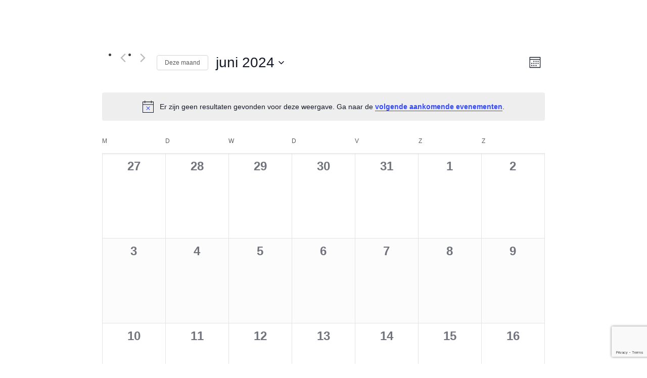

--- FILE ---
content_type: text/html; charset=utf-8
request_url: https://www.google.com/recaptcha/api2/anchor?ar=1&k=6LfYtL4UAAAAAN07vDaxpRxntmPe9G0uom_JcXfa&co=aHR0cHM6Ly9hdXRpc21lbmV0d2Vya3p1aWRsaW1idXJnLm5sOjQ0Mw..&hl=en&v=PoyoqOPhxBO7pBk68S4YbpHZ&size=invisible&anchor-ms=20000&execute-ms=30000&cb=qes44xd4f64y
body_size: 48647
content:
<!DOCTYPE HTML><html dir="ltr" lang="en"><head><meta http-equiv="Content-Type" content="text/html; charset=UTF-8">
<meta http-equiv="X-UA-Compatible" content="IE=edge">
<title>reCAPTCHA</title>
<style type="text/css">
/* cyrillic-ext */
@font-face {
  font-family: 'Roboto';
  font-style: normal;
  font-weight: 400;
  font-stretch: 100%;
  src: url(//fonts.gstatic.com/s/roboto/v48/KFO7CnqEu92Fr1ME7kSn66aGLdTylUAMa3GUBHMdazTgWw.woff2) format('woff2');
  unicode-range: U+0460-052F, U+1C80-1C8A, U+20B4, U+2DE0-2DFF, U+A640-A69F, U+FE2E-FE2F;
}
/* cyrillic */
@font-face {
  font-family: 'Roboto';
  font-style: normal;
  font-weight: 400;
  font-stretch: 100%;
  src: url(//fonts.gstatic.com/s/roboto/v48/KFO7CnqEu92Fr1ME7kSn66aGLdTylUAMa3iUBHMdazTgWw.woff2) format('woff2');
  unicode-range: U+0301, U+0400-045F, U+0490-0491, U+04B0-04B1, U+2116;
}
/* greek-ext */
@font-face {
  font-family: 'Roboto';
  font-style: normal;
  font-weight: 400;
  font-stretch: 100%;
  src: url(//fonts.gstatic.com/s/roboto/v48/KFO7CnqEu92Fr1ME7kSn66aGLdTylUAMa3CUBHMdazTgWw.woff2) format('woff2');
  unicode-range: U+1F00-1FFF;
}
/* greek */
@font-face {
  font-family: 'Roboto';
  font-style: normal;
  font-weight: 400;
  font-stretch: 100%;
  src: url(//fonts.gstatic.com/s/roboto/v48/KFO7CnqEu92Fr1ME7kSn66aGLdTylUAMa3-UBHMdazTgWw.woff2) format('woff2');
  unicode-range: U+0370-0377, U+037A-037F, U+0384-038A, U+038C, U+038E-03A1, U+03A3-03FF;
}
/* math */
@font-face {
  font-family: 'Roboto';
  font-style: normal;
  font-weight: 400;
  font-stretch: 100%;
  src: url(//fonts.gstatic.com/s/roboto/v48/KFO7CnqEu92Fr1ME7kSn66aGLdTylUAMawCUBHMdazTgWw.woff2) format('woff2');
  unicode-range: U+0302-0303, U+0305, U+0307-0308, U+0310, U+0312, U+0315, U+031A, U+0326-0327, U+032C, U+032F-0330, U+0332-0333, U+0338, U+033A, U+0346, U+034D, U+0391-03A1, U+03A3-03A9, U+03B1-03C9, U+03D1, U+03D5-03D6, U+03F0-03F1, U+03F4-03F5, U+2016-2017, U+2034-2038, U+203C, U+2040, U+2043, U+2047, U+2050, U+2057, U+205F, U+2070-2071, U+2074-208E, U+2090-209C, U+20D0-20DC, U+20E1, U+20E5-20EF, U+2100-2112, U+2114-2115, U+2117-2121, U+2123-214F, U+2190, U+2192, U+2194-21AE, U+21B0-21E5, U+21F1-21F2, U+21F4-2211, U+2213-2214, U+2216-22FF, U+2308-230B, U+2310, U+2319, U+231C-2321, U+2336-237A, U+237C, U+2395, U+239B-23B7, U+23D0, U+23DC-23E1, U+2474-2475, U+25AF, U+25B3, U+25B7, U+25BD, U+25C1, U+25CA, U+25CC, U+25FB, U+266D-266F, U+27C0-27FF, U+2900-2AFF, U+2B0E-2B11, U+2B30-2B4C, U+2BFE, U+3030, U+FF5B, U+FF5D, U+1D400-1D7FF, U+1EE00-1EEFF;
}
/* symbols */
@font-face {
  font-family: 'Roboto';
  font-style: normal;
  font-weight: 400;
  font-stretch: 100%;
  src: url(//fonts.gstatic.com/s/roboto/v48/KFO7CnqEu92Fr1ME7kSn66aGLdTylUAMaxKUBHMdazTgWw.woff2) format('woff2');
  unicode-range: U+0001-000C, U+000E-001F, U+007F-009F, U+20DD-20E0, U+20E2-20E4, U+2150-218F, U+2190, U+2192, U+2194-2199, U+21AF, U+21E6-21F0, U+21F3, U+2218-2219, U+2299, U+22C4-22C6, U+2300-243F, U+2440-244A, U+2460-24FF, U+25A0-27BF, U+2800-28FF, U+2921-2922, U+2981, U+29BF, U+29EB, U+2B00-2BFF, U+4DC0-4DFF, U+FFF9-FFFB, U+10140-1018E, U+10190-1019C, U+101A0, U+101D0-101FD, U+102E0-102FB, U+10E60-10E7E, U+1D2C0-1D2D3, U+1D2E0-1D37F, U+1F000-1F0FF, U+1F100-1F1AD, U+1F1E6-1F1FF, U+1F30D-1F30F, U+1F315, U+1F31C, U+1F31E, U+1F320-1F32C, U+1F336, U+1F378, U+1F37D, U+1F382, U+1F393-1F39F, U+1F3A7-1F3A8, U+1F3AC-1F3AF, U+1F3C2, U+1F3C4-1F3C6, U+1F3CA-1F3CE, U+1F3D4-1F3E0, U+1F3ED, U+1F3F1-1F3F3, U+1F3F5-1F3F7, U+1F408, U+1F415, U+1F41F, U+1F426, U+1F43F, U+1F441-1F442, U+1F444, U+1F446-1F449, U+1F44C-1F44E, U+1F453, U+1F46A, U+1F47D, U+1F4A3, U+1F4B0, U+1F4B3, U+1F4B9, U+1F4BB, U+1F4BF, U+1F4C8-1F4CB, U+1F4D6, U+1F4DA, U+1F4DF, U+1F4E3-1F4E6, U+1F4EA-1F4ED, U+1F4F7, U+1F4F9-1F4FB, U+1F4FD-1F4FE, U+1F503, U+1F507-1F50B, U+1F50D, U+1F512-1F513, U+1F53E-1F54A, U+1F54F-1F5FA, U+1F610, U+1F650-1F67F, U+1F687, U+1F68D, U+1F691, U+1F694, U+1F698, U+1F6AD, U+1F6B2, U+1F6B9-1F6BA, U+1F6BC, U+1F6C6-1F6CF, U+1F6D3-1F6D7, U+1F6E0-1F6EA, U+1F6F0-1F6F3, U+1F6F7-1F6FC, U+1F700-1F7FF, U+1F800-1F80B, U+1F810-1F847, U+1F850-1F859, U+1F860-1F887, U+1F890-1F8AD, U+1F8B0-1F8BB, U+1F8C0-1F8C1, U+1F900-1F90B, U+1F93B, U+1F946, U+1F984, U+1F996, U+1F9E9, U+1FA00-1FA6F, U+1FA70-1FA7C, U+1FA80-1FA89, U+1FA8F-1FAC6, U+1FACE-1FADC, U+1FADF-1FAE9, U+1FAF0-1FAF8, U+1FB00-1FBFF;
}
/* vietnamese */
@font-face {
  font-family: 'Roboto';
  font-style: normal;
  font-weight: 400;
  font-stretch: 100%;
  src: url(//fonts.gstatic.com/s/roboto/v48/KFO7CnqEu92Fr1ME7kSn66aGLdTylUAMa3OUBHMdazTgWw.woff2) format('woff2');
  unicode-range: U+0102-0103, U+0110-0111, U+0128-0129, U+0168-0169, U+01A0-01A1, U+01AF-01B0, U+0300-0301, U+0303-0304, U+0308-0309, U+0323, U+0329, U+1EA0-1EF9, U+20AB;
}
/* latin-ext */
@font-face {
  font-family: 'Roboto';
  font-style: normal;
  font-weight: 400;
  font-stretch: 100%;
  src: url(//fonts.gstatic.com/s/roboto/v48/KFO7CnqEu92Fr1ME7kSn66aGLdTylUAMa3KUBHMdazTgWw.woff2) format('woff2');
  unicode-range: U+0100-02BA, U+02BD-02C5, U+02C7-02CC, U+02CE-02D7, U+02DD-02FF, U+0304, U+0308, U+0329, U+1D00-1DBF, U+1E00-1E9F, U+1EF2-1EFF, U+2020, U+20A0-20AB, U+20AD-20C0, U+2113, U+2C60-2C7F, U+A720-A7FF;
}
/* latin */
@font-face {
  font-family: 'Roboto';
  font-style: normal;
  font-weight: 400;
  font-stretch: 100%;
  src: url(//fonts.gstatic.com/s/roboto/v48/KFO7CnqEu92Fr1ME7kSn66aGLdTylUAMa3yUBHMdazQ.woff2) format('woff2');
  unicode-range: U+0000-00FF, U+0131, U+0152-0153, U+02BB-02BC, U+02C6, U+02DA, U+02DC, U+0304, U+0308, U+0329, U+2000-206F, U+20AC, U+2122, U+2191, U+2193, U+2212, U+2215, U+FEFF, U+FFFD;
}
/* cyrillic-ext */
@font-face {
  font-family: 'Roboto';
  font-style: normal;
  font-weight: 500;
  font-stretch: 100%;
  src: url(//fonts.gstatic.com/s/roboto/v48/KFO7CnqEu92Fr1ME7kSn66aGLdTylUAMa3GUBHMdazTgWw.woff2) format('woff2');
  unicode-range: U+0460-052F, U+1C80-1C8A, U+20B4, U+2DE0-2DFF, U+A640-A69F, U+FE2E-FE2F;
}
/* cyrillic */
@font-face {
  font-family: 'Roboto';
  font-style: normal;
  font-weight: 500;
  font-stretch: 100%;
  src: url(//fonts.gstatic.com/s/roboto/v48/KFO7CnqEu92Fr1ME7kSn66aGLdTylUAMa3iUBHMdazTgWw.woff2) format('woff2');
  unicode-range: U+0301, U+0400-045F, U+0490-0491, U+04B0-04B1, U+2116;
}
/* greek-ext */
@font-face {
  font-family: 'Roboto';
  font-style: normal;
  font-weight: 500;
  font-stretch: 100%;
  src: url(//fonts.gstatic.com/s/roboto/v48/KFO7CnqEu92Fr1ME7kSn66aGLdTylUAMa3CUBHMdazTgWw.woff2) format('woff2');
  unicode-range: U+1F00-1FFF;
}
/* greek */
@font-face {
  font-family: 'Roboto';
  font-style: normal;
  font-weight: 500;
  font-stretch: 100%;
  src: url(//fonts.gstatic.com/s/roboto/v48/KFO7CnqEu92Fr1ME7kSn66aGLdTylUAMa3-UBHMdazTgWw.woff2) format('woff2');
  unicode-range: U+0370-0377, U+037A-037F, U+0384-038A, U+038C, U+038E-03A1, U+03A3-03FF;
}
/* math */
@font-face {
  font-family: 'Roboto';
  font-style: normal;
  font-weight: 500;
  font-stretch: 100%;
  src: url(//fonts.gstatic.com/s/roboto/v48/KFO7CnqEu92Fr1ME7kSn66aGLdTylUAMawCUBHMdazTgWw.woff2) format('woff2');
  unicode-range: U+0302-0303, U+0305, U+0307-0308, U+0310, U+0312, U+0315, U+031A, U+0326-0327, U+032C, U+032F-0330, U+0332-0333, U+0338, U+033A, U+0346, U+034D, U+0391-03A1, U+03A3-03A9, U+03B1-03C9, U+03D1, U+03D5-03D6, U+03F0-03F1, U+03F4-03F5, U+2016-2017, U+2034-2038, U+203C, U+2040, U+2043, U+2047, U+2050, U+2057, U+205F, U+2070-2071, U+2074-208E, U+2090-209C, U+20D0-20DC, U+20E1, U+20E5-20EF, U+2100-2112, U+2114-2115, U+2117-2121, U+2123-214F, U+2190, U+2192, U+2194-21AE, U+21B0-21E5, U+21F1-21F2, U+21F4-2211, U+2213-2214, U+2216-22FF, U+2308-230B, U+2310, U+2319, U+231C-2321, U+2336-237A, U+237C, U+2395, U+239B-23B7, U+23D0, U+23DC-23E1, U+2474-2475, U+25AF, U+25B3, U+25B7, U+25BD, U+25C1, U+25CA, U+25CC, U+25FB, U+266D-266F, U+27C0-27FF, U+2900-2AFF, U+2B0E-2B11, U+2B30-2B4C, U+2BFE, U+3030, U+FF5B, U+FF5D, U+1D400-1D7FF, U+1EE00-1EEFF;
}
/* symbols */
@font-face {
  font-family: 'Roboto';
  font-style: normal;
  font-weight: 500;
  font-stretch: 100%;
  src: url(//fonts.gstatic.com/s/roboto/v48/KFO7CnqEu92Fr1ME7kSn66aGLdTylUAMaxKUBHMdazTgWw.woff2) format('woff2');
  unicode-range: U+0001-000C, U+000E-001F, U+007F-009F, U+20DD-20E0, U+20E2-20E4, U+2150-218F, U+2190, U+2192, U+2194-2199, U+21AF, U+21E6-21F0, U+21F3, U+2218-2219, U+2299, U+22C4-22C6, U+2300-243F, U+2440-244A, U+2460-24FF, U+25A0-27BF, U+2800-28FF, U+2921-2922, U+2981, U+29BF, U+29EB, U+2B00-2BFF, U+4DC0-4DFF, U+FFF9-FFFB, U+10140-1018E, U+10190-1019C, U+101A0, U+101D0-101FD, U+102E0-102FB, U+10E60-10E7E, U+1D2C0-1D2D3, U+1D2E0-1D37F, U+1F000-1F0FF, U+1F100-1F1AD, U+1F1E6-1F1FF, U+1F30D-1F30F, U+1F315, U+1F31C, U+1F31E, U+1F320-1F32C, U+1F336, U+1F378, U+1F37D, U+1F382, U+1F393-1F39F, U+1F3A7-1F3A8, U+1F3AC-1F3AF, U+1F3C2, U+1F3C4-1F3C6, U+1F3CA-1F3CE, U+1F3D4-1F3E0, U+1F3ED, U+1F3F1-1F3F3, U+1F3F5-1F3F7, U+1F408, U+1F415, U+1F41F, U+1F426, U+1F43F, U+1F441-1F442, U+1F444, U+1F446-1F449, U+1F44C-1F44E, U+1F453, U+1F46A, U+1F47D, U+1F4A3, U+1F4B0, U+1F4B3, U+1F4B9, U+1F4BB, U+1F4BF, U+1F4C8-1F4CB, U+1F4D6, U+1F4DA, U+1F4DF, U+1F4E3-1F4E6, U+1F4EA-1F4ED, U+1F4F7, U+1F4F9-1F4FB, U+1F4FD-1F4FE, U+1F503, U+1F507-1F50B, U+1F50D, U+1F512-1F513, U+1F53E-1F54A, U+1F54F-1F5FA, U+1F610, U+1F650-1F67F, U+1F687, U+1F68D, U+1F691, U+1F694, U+1F698, U+1F6AD, U+1F6B2, U+1F6B9-1F6BA, U+1F6BC, U+1F6C6-1F6CF, U+1F6D3-1F6D7, U+1F6E0-1F6EA, U+1F6F0-1F6F3, U+1F6F7-1F6FC, U+1F700-1F7FF, U+1F800-1F80B, U+1F810-1F847, U+1F850-1F859, U+1F860-1F887, U+1F890-1F8AD, U+1F8B0-1F8BB, U+1F8C0-1F8C1, U+1F900-1F90B, U+1F93B, U+1F946, U+1F984, U+1F996, U+1F9E9, U+1FA00-1FA6F, U+1FA70-1FA7C, U+1FA80-1FA89, U+1FA8F-1FAC6, U+1FACE-1FADC, U+1FADF-1FAE9, U+1FAF0-1FAF8, U+1FB00-1FBFF;
}
/* vietnamese */
@font-face {
  font-family: 'Roboto';
  font-style: normal;
  font-weight: 500;
  font-stretch: 100%;
  src: url(//fonts.gstatic.com/s/roboto/v48/KFO7CnqEu92Fr1ME7kSn66aGLdTylUAMa3OUBHMdazTgWw.woff2) format('woff2');
  unicode-range: U+0102-0103, U+0110-0111, U+0128-0129, U+0168-0169, U+01A0-01A1, U+01AF-01B0, U+0300-0301, U+0303-0304, U+0308-0309, U+0323, U+0329, U+1EA0-1EF9, U+20AB;
}
/* latin-ext */
@font-face {
  font-family: 'Roboto';
  font-style: normal;
  font-weight: 500;
  font-stretch: 100%;
  src: url(//fonts.gstatic.com/s/roboto/v48/KFO7CnqEu92Fr1ME7kSn66aGLdTylUAMa3KUBHMdazTgWw.woff2) format('woff2');
  unicode-range: U+0100-02BA, U+02BD-02C5, U+02C7-02CC, U+02CE-02D7, U+02DD-02FF, U+0304, U+0308, U+0329, U+1D00-1DBF, U+1E00-1E9F, U+1EF2-1EFF, U+2020, U+20A0-20AB, U+20AD-20C0, U+2113, U+2C60-2C7F, U+A720-A7FF;
}
/* latin */
@font-face {
  font-family: 'Roboto';
  font-style: normal;
  font-weight: 500;
  font-stretch: 100%;
  src: url(//fonts.gstatic.com/s/roboto/v48/KFO7CnqEu92Fr1ME7kSn66aGLdTylUAMa3yUBHMdazQ.woff2) format('woff2');
  unicode-range: U+0000-00FF, U+0131, U+0152-0153, U+02BB-02BC, U+02C6, U+02DA, U+02DC, U+0304, U+0308, U+0329, U+2000-206F, U+20AC, U+2122, U+2191, U+2193, U+2212, U+2215, U+FEFF, U+FFFD;
}
/* cyrillic-ext */
@font-face {
  font-family: 'Roboto';
  font-style: normal;
  font-weight: 900;
  font-stretch: 100%;
  src: url(//fonts.gstatic.com/s/roboto/v48/KFO7CnqEu92Fr1ME7kSn66aGLdTylUAMa3GUBHMdazTgWw.woff2) format('woff2');
  unicode-range: U+0460-052F, U+1C80-1C8A, U+20B4, U+2DE0-2DFF, U+A640-A69F, U+FE2E-FE2F;
}
/* cyrillic */
@font-face {
  font-family: 'Roboto';
  font-style: normal;
  font-weight: 900;
  font-stretch: 100%;
  src: url(//fonts.gstatic.com/s/roboto/v48/KFO7CnqEu92Fr1ME7kSn66aGLdTylUAMa3iUBHMdazTgWw.woff2) format('woff2');
  unicode-range: U+0301, U+0400-045F, U+0490-0491, U+04B0-04B1, U+2116;
}
/* greek-ext */
@font-face {
  font-family: 'Roboto';
  font-style: normal;
  font-weight: 900;
  font-stretch: 100%;
  src: url(//fonts.gstatic.com/s/roboto/v48/KFO7CnqEu92Fr1ME7kSn66aGLdTylUAMa3CUBHMdazTgWw.woff2) format('woff2');
  unicode-range: U+1F00-1FFF;
}
/* greek */
@font-face {
  font-family: 'Roboto';
  font-style: normal;
  font-weight: 900;
  font-stretch: 100%;
  src: url(//fonts.gstatic.com/s/roboto/v48/KFO7CnqEu92Fr1ME7kSn66aGLdTylUAMa3-UBHMdazTgWw.woff2) format('woff2');
  unicode-range: U+0370-0377, U+037A-037F, U+0384-038A, U+038C, U+038E-03A1, U+03A3-03FF;
}
/* math */
@font-face {
  font-family: 'Roboto';
  font-style: normal;
  font-weight: 900;
  font-stretch: 100%;
  src: url(//fonts.gstatic.com/s/roboto/v48/KFO7CnqEu92Fr1ME7kSn66aGLdTylUAMawCUBHMdazTgWw.woff2) format('woff2');
  unicode-range: U+0302-0303, U+0305, U+0307-0308, U+0310, U+0312, U+0315, U+031A, U+0326-0327, U+032C, U+032F-0330, U+0332-0333, U+0338, U+033A, U+0346, U+034D, U+0391-03A1, U+03A3-03A9, U+03B1-03C9, U+03D1, U+03D5-03D6, U+03F0-03F1, U+03F4-03F5, U+2016-2017, U+2034-2038, U+203C, U+2040, U+2043, U+2047, U+2050, U+2057, U+205F, U+2070-2071, U+2074-208E, U+2090-209C, U+20D0-20DC, U+20E1, U+20E5-20EF, U+2100-2112, U+2114-2115, U+2117-2121, U+2123-214F, U+2190, U+2192, U+2194-21AE, U+21B0-21E5, U+21F1-21F2, U+21F4-2211, U+2213-2214, U+2216-22FF, U+2308-230B, U+2310, U+2319, U+231C-2321, U+2336-237A, U+237C, U+2395, U+239B-23B7, U+23D0, U+23DC-23E1, U+2474-2475, U+25AF, U+25B3, U+25B7, U+25BD, U+25C1, U+25CA, U+25CC, U+25FB, U+266D-266F, U+27C0-27FF, U+2900-2AFF, U+2B0E-2B11, U+2B30-2B4C, U+2BFE, U+3030, U+FF5B, U+FF5D, U+1D400-1D7FF, U+1EE00-1EEFF;
}
/* symbols */
@font-face {
  font-family: 'Roboto';
  font-style: normal;
  font-weight: 900;
  font-stretch: 100%;
  src: url(//fonts.gstatic.com/s/roboto/v48/KFO7CnqEu92Fr1ME7kSn66aGLdTylUAMaxKUBHMdazTgWw.woff2) format('woff2');
  unicode-range: U+0001-000C, U+000E-001F, U+007F-009F, U+20DD-20E0, U+20E2-20E4, U+2150-218F, U+2190, U+2192, U+2194-2199, U+21AF, U+21E6-21F0, U+21F3, U+2218-2219, U+2299, U+22C4-22C6, U+2300-243F, U+2440-244A, U+2460-24FF, U+25A0-27BF, U+2800-28FF, U+2921-2922, U+2981, U+29BF, U+29EB, U+2B00-2BFF, U+4DC0-4DFF, U+FFF9-FFFB, U+10140-1018E, U+10190-1019C, U+101A0, U+101D0-101FD, U+102E0-102FB, U+10E60-10E7E, U+1D2C0-1D2D3, U+1D2E0-1D37F, U+1F000-1F0FF, U+1F100-1F1AD, U+1F1E6-1F1FF, U+1F30D-1F30F, U+1F315, U+1F31C, U+1F31E, U+1F320-1F32C, U+1F336, U+1F378, U+1F37D, U+1F382, U+1F393-1F39F, U+1F3A7-1F3A8, U+1F3AC-1F3AF, U+1F3C2, U+1F3C4-1F3C6, U+1F3CA-1F3CE, U+1F3D4-1F3E0, U+1F3ED, U+1F3F1-1F3F3, U+1F3F5-1F3F7, U+1F408, U+1F415, U+1F41F, U+1F426, U+1F43F, U+1F441-1F442, U+1F444, U+1F446-1F449, U+1F44C-1F44E, U+1F453, U+1F46A, U+1F47D, U+1F4A3, U+1F4B0, U+1F4B3, U+1F4B9, U+1F4BB, U+1F4BF, U+1F4C8-1F4CB, U+1F4D6, U+1F4DA, U+1F4DF, U+1F4E3-1F4E6, U+1F4EA-1F4ED, U+1F4F7, U+1F4F9-1F4FB, U+1F4FD-1F4FE, U+1F503, U+1F507-1F50B, U+1F50D, U+1F512-1F513, U+1F53E-1F54A, U+1F54F-1F5FA, U+1F610, U+1F650-1F67F, U+1F687, U+1F68D, U+1F691, U+1F694, U+1F698, U+1F6AD, U+1F6B2, U+1F6B9-1F6BA, U+1F6BC, U+1F6C6-1F6CF, U+1F6D3-1F6D7, U+1F6E0-1F6EA, U+1F6F0-1F6F3, U+1F6F7-1F6FC, U+1F700-1F7FF, U+1F800-1F80B, U+1F810-1F847, U+1F850-1F859, U+1F860-1F887, U+1F890-1F8AD, U+1F8B0-1F8BB, U+1F8C0-1F8C1, U+1F900-1F90B, U+1F93B, U+1F946, U+1F984, U+1F996, U+1F9E9, U+1FA00-1FA6F, U+1FA70-1FA7C, U+1FA80-1FA89, U+1FA8F-1FAC6, U+1FACE-1FADC, U+1FADF-1FAE9, U+1FAF0-1FAF8, U+1FB00-1FBFF;
}
/* vietnamese */
@font-face {
  font-family: 'Roboto';
  font-style: normal;
  font-weight: 900;
  font-stretch: 100%;
  src: url(//fonts.gstatic.com/s/roboto/v48/KFO7CnqEu92Fr1ME7kSn66aGLdTylUAMa3OUBHMdazTgWw.woff2) format('woff2');
  unicode-range: U+0102-0103, U+0110-0111, U+0128-0129, U+0168-0169, U+01A0-01A1, U+01AF-01B0, U+0300-0301, U+0303-0304, U+0308-0309, U+0323, U+0329, U+1EA0-1EF9, U+20AB;
}
/* latin-ext */
@font-face {
  font-family: 'Roboto';
  font-style: normal;
  font-weight: 900;
  font-stretch: 100%;
  src: url(//fonts.gstatic.com/s/roboto/v48/KFO7CnqEu92Fr1ME7kSn66aGLdTylUAMa3KUBHMdazTgWw.woff2) format('woff2');
  unicode-range: U+0100-02BA, U+02BD-02C5, U+02C7-02CC, U+02CE-02D7, U+02DD-02FF, U+0304, U+0308, U+0329, U+1D00-1DBF, U+1E00-1E9F, U+1EF2-1EFF, U+2020, U+20A0-20AB, U+20AD-20C0, U+2113, U+2C60-2C7F, U+A720-A7FF;
}
/* latin */
@font-face {
  font-family: 'Roboto';
  font-style: normal;
  font-weight: 900;
  font-stretch: 100%;
  src: url(//fonts.gstatic.com/s/roboto/v48/KFO7CnqEu92Fr1ME7kSn66aGLdTylUAMa3yUBHMdazQ.woff2) format('woff2');
  unicode-range: U+0000-00FF, U+0131, U+0152-0153, U+02BB-02BC, U+02C6, U+02DA, U+02DC, U+0304, U+0308, U+0329, U+2000-206F, U+20AC, U+2122, U+2191, U+2193, U+2212, U+2215, U+FEFF, U+FFFD;
}

</style>
<link rel="stylesheet" type="text/css" href="https://www.gstatic.com/recaptcha/releases/PoyoqOPhxBO7pBk68S4YbpHZ/styles__ltr.css">
<script nonce="6m_nEJLYmKm8FKavKOM_qw" type="text/javascript">window['__recaptcha_api'] = 'https://www.google.com/recaptcha/api2/';</script>
<script type="text/javascript" src="https://www.gstatic.com/recaptcha/releases/PoyoqOPhxBO7pBk68S4YbpHZ/recaptcha__en.js" nonce="6m_nEJLYmKm8FKavKOM_qw">
      
    </script></head>
<body><div id="rc-anchor-alert" class="rc-anchor-alert"></div>
<input type="hidden" id="recaptcha-token" value="[base64]">
<script type="text/javascript" nonce="6m_nEJLYmKm8FKavKOM_qw">
      recaptcha.anchor.Main.init("[\x22ainput\x22,[\x22bgdata\x22,\x22\x22,\[base64]/[base64]/[base64]/[base64]/[base64]/[base64]/KGcoTywyNTMsTy5PKSxVRyhPLEMpKTpnKE8sMjUzLEMpLE8pKSxsKSksTykpfSxieT1mdW5jdGlvbihDLE8sdSxsKXtmb3IobD0odT1SKEMpLDApO08+MDtPLS0pbD1sPDw4fFooQyk7ZyhDLHUsbCl9LFVHPWZ1bmN0aW9uKEMsTyl7Qy5pLmxlbmd0aD4xMDQ/[base64]/[base64]/[base64]/[base64]/[base64]/[base64]/[base64]\\u003d\x22,\[base64]\\u003d\x22,\x22TcOww7XCicO7FsOdwrnCjmk2G8OHJ1TChFYYw6bDqw3Cn3k9bMOcw4UCw4DCoFNtER/DlsKmw6ohEMKSw5zDv8OdWMOCwoAYcTPCo1bDiRR8w5TColFKQcKNJUTDqQ9Pw7plesKfB8K0OcKwSFoMwro2wpN/w5s0w4Rlw67DpxMpRFwlMsKtw6B4OsOYwo7Dh8OwK8KTw7rDr09EHcOiTcKrT3DCgx5kwoRPw7TCoWptTAFCw7zCg2Aswo5lA8OPK8OkBSg/CyBqwrLCp2B3wrvCq1fCu2HDgcK2XUbCuk9WLcOfw7F+w7coHsOxNFsYRsOTV8KYw6xcw60vNjNba8O1w5zCp8OxL8KlEi/CqsKYG8KMwp3DosOPw4YYw6HDvMO2wqpBNioxwpHDtsOnTUjDj8O8TcOnwpU0UMOOQ1NZaRzDm8K7bsK0wqfCkMOtYG/CgSzDv2nCpxhiX8OALMOBwozDj8O5wr9ewqpIdnhuCsOUwo0RMMObSwPCiMK+bkLDrScHVFZONVzCmsKkwpQvMwzCicKCWlTDjg/CpsK0w4N1F8Orwq7Ck8K9bsONFX7Do8KMwpM0wpPCicKdw6vDkELCklgDw5kFwooHw5XCi8KTwpfDocOJd8KfLsO8w4lewqTDvsKkwpVOw6zCnyVeMsKSBcOaZVrCp8KmH0/ClMO0w4cbw6hnw4MJJ8OTZMKow7MKw5vCvHHDisKnwq3CiMO1GxMaw5IAYsKBasKffMKUdMOqfifCtxMgwpnDjMOJwojCnlZodMKTTUgXWMOVw65bwqZmO3nDrxRTw4d1w5PCmsKrw6cWA8OFwpvCl8O/DXHCocKvw6Iow5xew48eIMKkw459w4N/NDnDux7CiMK/w6Utw6ACw53Cj8KQNcKbXz7DksOCFsOVM3rCmsKBJBDDtnROfRPDgwHDu1knQcOFGcKHwonDssK0W8Kewro7w40AUmEZwrEhw5DCt8ORYsKLw7ESwrY9GMK3wqXCjcOlwrcSHcKow7Rmwp3CjmjCtsO5w6DCscK/w4h/DsKcV8KgwrjDrBXCi8KKwrEwFCEQfUXCncK9Qns5MMKIYXnCi8OhwoPDnwcFw6zDgUbCmnvCoAdFF8KewrfCvlBdwpXCgxd4woLCskLCrsKULGoBwprCqcK2w6nDgFbCkcObBsOeRSoXHht0VcOowp/Djl1SZhnDqsOewr/DvMK+a8Kgw7xAYxrCjMOCbw8KwqzCvcOfw4Vrw7Ylw6nCmMO3d08DecOyCMOzw53CssO9RcKcw4AKJcKcwqTDujpXV8K5d8OnP8O6NsKvChDDscOdaHFwNz9ywq9GFh9HKMKswoxfdjtQw58Yw53CtRzDpm1GwptqTA7Ct8K9wpcLDsO7wqo/wq7DomnCuGtVC2LCpcKLPcO9HUDDmHzDrhYAw4rCsxFAOMKYwrRMcgrDtMOewr/[base64]/cMOLa8OnDsKQXMOjcxlqb8OREBtHP3UKwoJ3HsOKw5HCnMOMwr/ChWnDlC/Du8KpecKwVUNcwpcUPhpPK8OXw5AKG8OHw7nCkcOmagUpesOBwoHCi3pHwrPCgCvCkgQfw4d0OCsAw7PDpjpOQ37Cmx5Gw4XCkAfCoFE2w7RGOsOzwpjDlB/DlMKww6YgworChnBRwoBlUcOTb8KJZcKYUnfDrEFqP2YOKcKJKQAMw5nCphrDosK1w5TCnsKYVkIpw5hFw45yZlAgw4HDuR7CgsKHKQ3CmxPCll/Cs8OABQgfSFQ/w5TDgsOtPMKNw4LCoMKaCcO2ZcKbVkHCgcOdHgbCtcOwZFpKwqwaEyVywqwGwpYcfMKswo4cw67DicO2w5goTUXCukkwJ17DnAbDvMOWw5/CgMKREMO/w6nDiWgdwoFWGsKfwpRAV07DpcK4XMKdw6onwo9HBmkpPMKlw7TDmMO3NcKxIMOKwp/[base64]/DgFMrwqNOwrkJw6hmw7HDgsOxwqXDtcKFbAXDtxkuGUhrBwApwp1EwosNwpNCw61SLyzCnjbCtcKEwos5w6NUw7TCsW82w7PCgSLDrcKFw4LCk3TDqT/CucOrIxN/[base64]/Dt8OeMcO/KEcEw4pRw4nDqSoIw4PDoMKgwpMVw6AWeFUbJwhlwqphwrPCr1MIb8KYw5zCmAFXCRXDhgFxAMKifMO/SRfDs8OfwpAUI8KjMA92w4sFw73DtsO4LmjDoGfDjcKpG04zw5LCpMKpw67CvMOWwpDCsHkRwpHCizfCusOhIlRhTR8ywoTCtsOAw6jCjcOBw5YfLl1lV2gYwq7CkkXDt1/CqcO/w5HDgcO1QW/Dr0rCmMOVw5zCkcKOwpoUIjHCkUtMMRbCisOfN07CtlDChcO/wrPCg0knKxtow6LDj0LCmAxSMFVhw4HDkRZlTA9rDcOdXcODGjXDscKEXsK5w7wmfzc4wrrCo8OTPsK6GxcGGcOOw7fCrz3ClW8Rwp/DsMO9woHCgMOFw4jCl8KJwqQuw7PCvsK3A8O/wq3CkwlWwqgESVLCvsOJw5HCjsKyX8OYY0/[base64]/Cq8OuI8OOwq7CvSnDvXHDgANuKsOXTTDDi8Keb8OdwoR3w6fCnH3Ct8KAwphAw5RUwqPCuU5RZ8KfRV8Kwrdgw5k5woHClAAvYcK/w5xRwrnCgsOcwobCnxMuUkXDvcKOw5x/w6fCinJFQMO1WMKmw5hcw6laQArDuMO8wonDoD0Zw77CnVkXw6zDjE8Vwp/DokdbwrlLMz7CnVvDgMKVwpzCocKLwpR2w5nChcKgCHDDk8KyXMK0wrp7wp0vw6LDgAtTw6MMw47CqnMRw4zDhMKqwr1NRH3DrVw2wpXCimXDoCfCgsOdH8OCUsK3w4/[base64]/[base64]/Dq3p0w67CsDl6w7nCkWl/d15fZMKvw48QHcKVeMO6acObCMOtSWEawrdqEU3Dv8OMwobDtEjCsXwRw5BfHsK9DsKvwq/Dqk9gRMOew67DqiVww73DjcOzwrREw4rCkMKRJBzCuMOpQVkMw7XCu8KZw7l7wrcJw5TCjCJnwp7Dkn9fw6XCm8OlFsKdwowFUMKiwrlyw5Udw7vDisOQw6doIMOlw5bDjsKlwoQvwqTCgcOcwp/DnCzCkGAVHSrCmF5uYG0BIcOYIsOxw5w1w4B0w7bDsEgmw507w43DggzCvMOPwovDmcOSUcOaw6pLwrQ/DGJnW8Odw7oQw6zDicOJwq/CrlzDt8OjHBRbScOfBhNFViAhSFvDnmUSwr/[base64]/DusO7CQtENsKCwrvDtnXDsyI/fcKMRMOEw78xLsK/wrfCkMKmwrjDnsOIDCZNNzzDi0PDrsO7wqPChSgrw4HCk8KdMHXCn8OISMO2PcOxwrrDsC/DsgVddk7ChEI2wrTClgBPesKeF8KJTFLCkFvChUsTScO1OMOOwovDmkQdw5jCvcKUw49/KwvDrT1mEQfDviwWwrTDmEPChlrCkihpwoYxwrXCj2BTYU4LdsOwZk0pZcOUwoALw70Rw7gNwpAvdgjDujFdCcOvI8KHw4DCmsOow4LCoXkKW8Osw7gNV8OfKGc1RGYZwokFw4t9wrHDksKNJ8OZw4TCgcKmTwcxCnDDp8OXwrAmw68iwp/[base64]/[base64]/CgMOqTiABwrfDihjDoiB5wpp4IWBQU0HDukLCg8KEJBbDlMOTwr0RYcKCwoLDnMO8w7rCrsKVwrfCrU7Csl3CvcOETUTDr8OrShzDmsO1wqjCqEXDrcOWGz/ClsKkfcOewqzCow7DhCRjw60eB1HDgcKYE8KkKMOpfcOeDcKHwqMgBF7CtR3Dk8ObBMKUw6rDt1LCnXJkw4/Di8OOwr7Cg8OxIG7Cr8Kyw6ZCHBzDnsK7Nms3F3HDiMKBVBoQdcK3PcKfbMKjw5TCp8OQNMOoc8OJwr8dV1XCo8O8wr7CjcOAw7MFwpvCsxFhKcO/ESzCh8OJcxRNwo1jwoVJD8KZw4ciw5twwqHCmwbDuMKDQ8Kwwq9zwqInw4vCsiRqw4TCt0HChMOjwpt1YQR/wrrDi0F5wqNQTMOXw7rCvG1iwoTDgcK8AMO1WgbCsXfComF2w5tCw44dI8OjclpLwonCkcOJwr/DrcO9woTDhcOkDsKtZ8OfwpnCtMKAwprDtsKfKcODwpwmwpwsWMObw6jDqcOUw6nDt8KNw7rCsRU9woLCvSR+CDnDtzfChDhWwpfCrcOxHMOzwpHDlsOMw7YxcGDCtTHCh8OqwqPCrTs9wq49fcKyw5zChsKBwpzCvMKnKMKADcO+w6XDpMOSw6PCvVzCtU42w77Coy/CsQ9nw7/CkUl+wpfDhUVJwpHCq3vDg1zDqsKVCMOWHMK4Z8KZw6UxwpTDp33CnsOcw7wBwpM8EglVwrl+IGt/w4powo1Vw5wCwoHClsOlTMKFwpHDoMK/ccOEfmopDcKYJUnDvGbDi2TCmsKTXsK2C8KlwptMw4/DtWvDvcOAwpHDgcK8fB9iw6wnw77CqMOlw6Z4QTUhccORYVDDicO7Z3DDn8KnT8K2clHDhwIyQ8KPw5fCqwzDpsOya3wDw4Eiw5gDw6ltDgYZwpV7wpnDgnN3W8OWYsKIw5x1YEk/JBLCgAAUwrvDuWbDhsKAZ13DicOlD8O5w47DpcOhGsOeOcOUAjvCuMKzMTBqw6UnUMKiOsOrwpjDvhQVKXDClxRhw6FKwoobRjQzBcKwJsKYw4Aow583w7F4LcKKwrpBw4FwTcKZU8OAwp8tw7PDp8O3ZhMVE27Cn8KMwobDiMO5wpXDnsOEwqQ8PFrDp8K9TsO8w6/[base64]/DrBMYwrvDl8K1w5PCrcK6w4FdB2JZF2sdVSDCicONX3New5PCrw3CnXpgwowQw6EHwojDsMOVwpInw6jDhsK6wq7Do03DuDPDtWhuwqhlHjDCk8Omw7PCh8Kfw6jChsO1c8KEfcOww47Co1rCusKiwpgKworCh3pPw7/[base64]/Cn8K2w4TChFPCqcKgwrd0DmljAw0ww7rDtMOBXR7DglAlbMOkw5Rkw50Kw6l9NmjCnMKIEl7CqcKUCsOtw7DDtShiw6bDvHplwqV3wpbDgAjCnsO9woVHSMK5wqbDqsObw77CjsKlw5R5GkbDti5xKMOAw7LCvMO7w6bCjMK/wqvCusKXHsOUdkXCmcOSwpkwEHJZIMOoHn/Ch8KewoLCnMOzcMKkw6nDr0XDjcKEwoPDmUpAw6jCrcKJHcO4PsOpcFp4S8O0RzYsChzCkDZWwqpLfDQ6BsKLwpzDq1zCuFLCksK6W8OTOcOxw6TCn8K7wpnCnXciw5l8w4gAF1cRwqLDp8KTNWpjScO1wqZBXcK1wq/CszPDlMKGGsKKesKecMKWE8K5w5lMwqFLw6lMw6tbwrpPVx7DggjDkSpLw7J+w4MIPX7DjsKGwpnCrMOWSXPCoyvDl8K/wrrCmiBRwrDDpcK1KcK1ZMOnwrPDp0dOwojCqifDh8OJwqLCv8KPJsKdPg8Nw7TCuiALwqNTwpwVLnwcL2XCkcOqw7d8VWYIw7nCpg/[base64]/CqMOYwqgBSsO4EADCgVQawojDo8OGLmvDgzkIw4BVJwZoTDzCusOjQy5Sw7hpwps+UhV7X2Brw6jDr8KEwr9fwq4JDXYMVcKRfw02NcOwwpvCj8KRG8O+UcOww7TCtsKNCMOCEMKOwp0Qw7AYwq3Cm8KBw4gUwrxdwo/Dt8KzKMKbR8KhVRTDrcKWw7IFCl7CsMOkB2jCpRLDtnbCq1ADaT3CiynDmC1xFFdra8OobsOJw65IJGfChz5ETcKeXCRGwos2w7DCsMKIGsK8wr7ChsK3w7lww4h8JMKQB3zDtMKSacOCwofDmjnCtsKmwpg4H8KsD2vCkcKyAmpjTsOJw47Cv1/Di8O0RB0kwrfDmzXDqMOwwoLCuMOGICTCksOwwp/Co2rCmn0Mw73DusK2wqo6w7M/wrbCiMKbwpTDi1fDosK/wo/DvEhbwpM6w48rw4XDpcKhYcKfw4t2PcOTTcKtfjrCqsKpwoAnw5HCsDvCgRQ8aRLCjQI9wpLDk0w8aCjClC3CucOWdcOPwp8JaSXDmcKxaFkpw7TCkcO7w5rCu8OnSMOXwptOGGHCscO1RGIhw77Cvn/DlsKNwrbDmErDsUPCpcKuRGFkFMK9w4wIUxfDgsKVwqwtNE/CtcK4UsKAXSU2F8OsUAYaScKoZ8KlZFtHXMONw6rDvsK6TMO4VyUtw4PDtx0jw6HCjyjDvcKew6M3C0bCu8KdRsKNNsOibcOVJwtBw54mw6DDqC/DisOtTW7CssKLw5PDq8K0CcO9CkIVScK6w4bDmVs7B2FQwp7DqsODKMKUHnBTPMOYwrrDt8Kxw5d/w7LDqMKwKTDDu1V4fjYVe8OLwrZSwoLDv2nDocKJEsKDT8OKRn5Twq1rVB5DcHhXwp0mwrjDvsOkOcKOwqrDq1LDlsO9JMOMw7Zkw4EZw4Yjc1p7UATDu2tdfcK2w69vaTzDgcO2fV1Nw7x/ScKWTMOAcTEKw6A6IMO+wozCg8KQVTDCg8ONLF8mw5MAAiZCdsK8wq7DqEohb8Oaw4jDrcOAw7jDmQjCisOVw5TDisOJX8OVwprDvsKaasKuwq3DicOXwoIFA8OBwpMKw4jCoBlbwqoGw65PwqsdfFbCuzljwqwjRMOFdsOZZsKLw7V/HMKmX8Knw6rCnMOGWcKtw7rCuVQdcjjCjlnDpB7CgsK1wplQwp8KwrEmQ8K3w7ARw7pvG2TCs8OSwoXCocOYwrXDncOvwoHDp0TDnMKzw6FJwrEvw7jCjGTClRvCtiIAV8Oww69Tw47DjwXDk0HCnzMONELDjU/[base64]/Cm2Fjw5J1w6QwVUzCkMOTSg/Cv21wcMO7w7osUFPCjQ7DjsKWw5nDqC/DrcKOw5wUw7/DnS58W2kLZQldwpkww7rCpC/ClQfCqklmw7I+MkciADLDncOZDcOpw58gDyNuTwnDs8KmXmdFG1YgTMOmUsKEDw99Q0jCucKYYMKzaxxZQAILRw4Dw67CiDlyUMK3wqbDvznChj5bw4RYw7cUHFINw6bCn1fDiVDDkMK4w7JBw4QQZ8OZw64LwrDCvsKtCWHDmMO0V8KWNMK/w53Cu8Onw5fDnzrDrzMTMhjCjn5bBWPDpMOtw5oowrfDlsK/wpPDiVY7wqsjD17DuwEGwpjDp2HDumR8wrbDgkHDmwvCqsKmw78JIcOsKMOfw7bDsMKXf0Auw5LDrcOYcxcwWMOCdh/DhGMQw73DiWZBbcOpw79JDhrCk38tw73DtsOTwrM7wokXwozDpcOCw71SUhfDqwRowoE3w4XCgMORK8KswrnDhcOrOTBzwp8VFsKfXQ3Dky4qem3CiMO4Z0/DrMKsw5zDvzFewozCvsOAwqIBwpHCvsOWw5XClMKpMMK4XmtIRsOGwqIKYn7DpsK+wpHCtUzCu8Oxw7TCgcOUQ0J/OE3Cm2bDgsOcGijDjjbDlgbDr8OWw7dcwohrw6DCksK1w4XCocKOeSbDmMOTw5F/KAw1wohiZMKmB8KPKcObwr8LwrbChMOIw5pdCMK8w7jDtjIBwrTDjMOUUsKvwqo2bcO0aMKUX8O3b8OXw6DDi1DDqcO/FcKZQUfCpwHDnGV1woljw4jCqnLCulLCvsKSXcOQMRvDvsKnFsKUVMOyBALCn8Oqw6LDvVoKMsOxCsKqw4vDriLDicOdwo/CksKVaMK6w4jCnsOOw5nDsxomTsK2bcOEHBscYMOCQg/Drj3DiMObRcKXQMOvw6rCjsKkORvClcK6w6zCkhVHwrfCnVA2aMO8RTpNwrHDkgvDs8KOw4LCpcOow4YHL8OJwpPCsMKsCcOIwoEkwonDpMOKwoPCkcKLIRg2w7pwL2zCvwbCmE7CoAbDr07DicOWYB4rw7nCvXTDg203ZSfCjsOgGcONwp/Cq8KfHMOqw7XDg8Obw5dONm8jT0YQcgY8w7vDl8OAwr/[base64]/DsAJLwrbChTPDk8OMaXXCrMK8dG7CqMKuDmpJw4zDnsO7w7fDpMK+DkILGsKhw6ENBAhYw6QrIMK/KMK4w75uJ8KldQUPYsOVAsKIw7PCgsOVw6AESMKQew/DlcO9eB7CjsKNw7jCt2/[base64]/wrA3esOWw7PCp8OyNcKyfTDCrsO7Cg/CmcOjRsKOw4nDiU3DjcOgw7bDs2nCtSTCnlPDoRcowrcLw5pnRMO+wroWVw5+w77DqS3DtcOSYsKwBX3DpsKvw6vDp2QCwqELRsOzw7QswoVwBsKRd8OVwr1qJlEkOcO6w5hfVsOGw5vCuMOEF8KzHcKTwprCtmgIIAISwptyU1vChhrDl0Vvwr/[base64]/CsOZJMOBw7U+wqMTwrvDt8OtexRQY8Krw77Do3XDg3lfOcKXMiccTG/Djm8VP2PDjizDgMOSw4rChXJ8wpDCqWECXndWdMOxwqQUw7VYw5twDkXCiWgCwr1BX0PCigrDqkTDt8Klw7DDhzRiI8OowpbDhsO5EEYdfX9ow48aSMOiwrrCrXZQwq9xajkUw5tSw6DCpRFdYDt0w5pffsOUKsKBwojDrcKqw7c+w4HCnw/[base64]/JBouecOPCcKgasKVUsKWwoRKw4Z6w7QgSMOHw5FxJsOXd3RxTsOxwpI4w6nCmgMrYhpSwotDwqrCtSh6wobDvMKeZiwfHMK2RQjCsRrDt8OQZsOoHFnDsTHChMKIVcKSwqBIw5jDusKwLGjCk8OWSmxNwr9veBTDmHrDvVnDtXHCsEVrw4Jiw78Lw4t/w4Ivw5vDp8OUFcK8SsKmwqTCn8O7wqhLZsOyPCnCu8Kkw7TCmMKnwoQYO0fCjHrCusO7KAkAw4LCgsKiABbCnnjCsS4Pw6jDvMOxejhDUwUdwp8/w47ChhMww5xgXcOiwokIw5E2w6/CnRFQw4BCw6nDn0VpWMKnK8OxTWbDl0AATsKlwptRwpnDgB0Mwp8QwpoMXsOmw59pw5TCoMK/wr5lZHTCqArCssOxQlnCkcKnH13DjMKgwrsCIzQtIQ5Aw7sNbsKFHmIBSV8xAcO+NMKdw5IZVwfDjjQ8w4gvwrwBw7LCgEHDu8O4U3ktHsO+O1NME2TDl3lUA8K5w4UvYcKyQhjDkhRwHg/DqcKmw5XCn8KLwp3DmHTDnMONDRjCm8KMw4jDqcKQwoJ0LUhHw51DA8K3wqtPw5FgJ8K0JhPDocKfw5LCm8KUwqrDkxQhwpoiJ8OGw5bDoTLDsMOWE8O0wp1+w408wpxswr1DSXLDnlRBw6kCYcOIw6ZQIcK8QMOBL3Vjw7DDsAbClV/CqW7Du1rDmXLDsFYBUgbCvEbDjRVFV8OtwqUMwo8qwoExwpNtw4xtecKkEzLDjRElCcKGw6V5ViJ/woEHH8KTw5JTw6zCu8K+wqRBC8O2wqAYS8KQwofDrcKew4rCrC5nwrjCiTciKcKsBsKWWcKDw6VMw68hw6pZbHfCuMOaJ2zCkMKkAGBFw5rDrhQeQAbCrcO+w51awpMHEy5xTcOGwpTDt2DDpsOsd8KIVMKyGsO/bl7ChsO3wrHDnTw5w7DDg8Kmwp/DqxxOwrPCh8KPwopWwp1Hw4bCp18nJVnCj8KRR8OQw45ww67DnTDClVAdw4hJw4DCq2DDsytVFsOHHX7DjcKtDw3DizA8O8KnwqrDjsK6AMKNOmx4w6dTPcKBw43CnsKGw4DCr8KXaxABwrzCowNQA8OOw6vCnABoS3XDhsKSw58pw43Di3hbCMKvw6LCijrDpFZ/woPDnsK9w7/Cv8Oww75RfcOgYw8/e8O+ZhZkDxtAw6vDqgRjwrFrwrRHw4jDjRlIwpXCk24Hwod9wqdRXi7Dr8KHwrJww5d7EyYRw4VJw7XCrsK9GEBmG3TDg3zDlcKNwp7Dqz4Iw6I4w53Dtj3DjsKzwo/DhHZ1wopbw78BL8KRw7DDokHDu3I1emVRwr/CvSHDlgDCsTZawpnCvBPCqm8Rw7UMw5fDrwLCkMKZccKBwr/CicOzw6AwCT5rw51qMMKVwprChWHCpcKow54Qwp3CqsKpw5LDowV0wo3DhAB5IMObHRlhwrHDq8Ovw7fCkRVAe8KmD8OLw41DcsO9LXhqwroma8Ovw6xTw5A1w63CtEwVwq/[base64]/Do8KAwqQKc8KEw6/[base64]/wqcmAMOcwoXCmsK4EsK3w7XDvcKPw41Pw6V0KwxEwoswfgfClQPCgMO2CmXCpnDDgSVDO8OTwqbDkWAxwrPDj8KNIXosw7HDosO7JMK4ExTCiDDCljIfwqliYzPCo8Odw4sIIXzDgDTDhcOEBG/DrMKmBTBgLcK9GFpEwqnDmMOWb2YSw5RfTSMzwqMpWC7DosOTw6IpBcOEwoHChMOjDgrCl8ODw5bDsQnDlMOTw4Yxw6sYMGnCpMK1JsONAzrCtsOPMGzCiMOkwpF3UkUpw6okMHB4bsOowo9mwpzDt8Oqw71xXx/[base64]/wojDv8K5woPCjcKYw6vDsEvCnFp0wq3CqWddTsOUw5knw5XCuirCiMO3aMKgwpXDqsOeAMKzwpRiOTPDgMOQMx1ZGXVIH0dsLwfDt8KFaCglwrh3w64NBEU4wr/DuMOAFHlYUsOQNFwbJikHVsK/YcOaKcOVIcKrw6RYw69lwrdOwocxw699JjARBnVSwr8OcD7Di8KMw41AwrnCuVbDlz3Dg8OKw4nCuizDlsOOYcKFw7wHwofCllsUCxNuf8KpaQYlD8KHDsO/[base64]/CpB7CsSHDhHJGR8K9wrTDhz1INUJdSxB7VDFTw41xLFzDmBbDl8Kgw7PCok41QX/DvTMMIUXClcOKw44FdsKOcVAFwroNXn55w4nDtsOJw7rDtCESw58pdjFFwqE8w5zCrgR8wr1OA8KDwovCgMO2w4MYwqpBBMOEw7HCpcKXOMO+wqPDrnfDmwLCr8O4wpbDizkoP0pkwq/Di2HDhcOQFS3CgHZQw6TDnQbCvQk0w6xLwrjDvsKkwoEqwq7ChhbDsMOZwr8hGyt1wq0iBsKgw6vDg0vDtkjCmzzCkMOiwr1Vwo7DnMK0wrXCm2JedMOqw57Dv8KvwqMJDkHDr8OuwowQXsK7w5TCnMOIw4/DlsKCw7HDrhPDg8Kuwqxpw61gw4VFCsOXVcOUwqZOMsKAw6DCpsOFw5I/[base64]/Dqjg5w7HCikbComs3Z8K9w7rDqcOtw53Cqj1fIsOTTy4HwrMZw7HDmSbDqcKMwoQ/w4/ClcKxecO/N8KxScK8F8ODwo0LJsOiFHYNacKYw7HCpsKlw7/CicKmw7HCvMOGF2duDmXCq8OXTF5GfB1rSxQBw57CjsK3QgzCk8OAIDfCtnJiwqg0w6/CgcK6w79dJ8OhwoQPRj/DicOYw5ZTCUHDmHZdw5fCisOvw4fCtjXDm1HDt8Kdwps0w5I+RDYAw6/DuivCq8Kzwrpiw5bCusKyZMO0wrNAwoB2wrvDiV3DsMOnE1LDrsO+w43Du8OMcsOsw4lKwrAmRVM7LztgHifDqV59w4kOw7bDlcKow63DhsOJCMOOwpoiZMO9XMKVw6TCsDYPHzTCgn7CmmjDg8Kgw5vDqsOmwpVVw6QmVz/DliTCllTClBPDnsONw7lxE8OywqdmYsKDFMKpAMOTw7XCosKkwoV/w7RSw4TDr20pw4YDw47DlxVSU8OBQcOnw5/DvcOHRhwfwrXDrAlLPT14JSPDn8KlS8K4TD01fMODW8KawqLDocKHw5HDgcK9PjbCnMOsRMKyw73DhsOCJmLDuV9xw53DmMKBGiHCtcOXw5nDkk3DgsK9fcKydMKrTcKwwp/DnMOvJMOKwppnwo5HJsOmw5JCwrkdelZxwp1Xw6DDvMOtwp0vwqjCrMOJwoF/[base64]/wqrCk8KVw5zDsHvCrMK0NinDrQPCgkvCnjtwBsOywrnCiSzDonI7QCTDiDYPw5fDicOjKXQDw61uwo9rwoXDr8OLwqoUwrI2wp3CksKkOMOBacKUOsOjwqrCjMKBwoMQY8OuU0B7w63Cu8KgSAZNLX44VEZmwqfCun0oNj0odnzDgQDDmi/[base64]/QU1jw7HDni8VLirCqXPDqAgvw6bDpynCpwQMUX7Ctm0+wobDlMOywpnDrDIEw7/DmcOow5DClg0QC8KtwopswoNybMOYHyvDtMOQe8KsVUTDjcKKw4UtwqElfsKBw7bCskEJw6XDq8OjFgjCkQoVw6lEw4bDvsO7w7xrwp/CsgNXw50AwplOSTbCk8K+E8OkK8OYDcKpRcKmLlN2VAB/[base64]/w5ATwrYPMUs5X8O4UMOAJVTDo8OhwpPCoWgPBcOVUnQFwrfDpcKxKcK6esKvwq9LwoHCkDcfwrIKWm/Dh18ow4kLRWfCr8OdMSlyRAPDqMOsbjHChR/Dvz1qfANTwq/Dm2TDg2xzwojDlgdow40Dwr8UD8Ouw5p8Fk3Do8Kawr1wHggoM8O5w7XDkWQXEiDDmhbDtcO5woB1wrrDhznDkcOvd8KRwqvDmMONw6JFwoN4w53DmsOYwoFywrlgwrjChcO/IsOIPsKxCHcYKsOBw7nCm8OIcMKSwo3CglDDhcKpTUTDuMKnBzNcw79mcMOVbMORZ8O+NsKRwoLDlTFEwo1Nw5AXwqcXw5XCnsKqwrvDj1zDilHDjmRdY8KZfcKFw5Niw4fCmw3DusOmDcOsw4cfMgY7w4kXw6glcMOxw4YVOR0aw5DCn1w0ZcOEXW/Cq0FXwo07bDLDpMORSsOQw5rCk3QJw7rCqsKIbw/Ds0t2w5ECGcKCecOKWgdFWsKowprDk8ORJA5PchUjwqvCgjHDsWzDrMOyLxcjG8KAMcKswpdPaMO7wrDCs27DsR/CuwnChkwDw4VJaFFcwr7Cq8O3SETDvsOiw4bCoGtMwrImw4fDpFHCosKSEsKpwqzDm8Odw6PCkXvDmcOrwpRHIn3Dq8KpwpzDkBVxw5xWJwbDnAZAZMOCw6bCkUdQw44uPmnDlcKIX0VaT1QGw7/CusOOH2LDuitbwp0Pw6PDl8OtQsKMasK4w5BXw6YKLsOkwq3Cu8O4FAfCjFjCthdsw7HDhhxUEMOhUA9UOlcXwq7Ck8KQClZ/WxfCkcKLwoBlw5fCgMOTfMOWQsO0wpDCjw5iPljDsHsTwq4ow7nDoMODcA9SwozCtUhpw6PCj8OgKMOqcMOaYzVvw7zDr27Cjn/Cmld0HcKWw61YXwFPwp9eTifCvQE6ecKWw6jCm0Vww4HCvGTCnMKDwpTCny3CucKDPMKKw43CkQbDoMOzwpjCvGzCvnhewr57wrc+OEnCl8Ogw77DtsOHUMOYAg3Cs8OVIxgcw58mYh3DjUXCsWsKNMOKSFzDoH7ChcKNwqvCtMKyW08/wpjDn8KiwoQXw4IVw53CuxfCtMKEw6dnw6w8w403wr1gGsKlEXzDucO8w7PDlcOIIsKbw73DoG9RT8OmdnfDsn9hacKIJ8Olw4tjUG0Lwqg3woPCicOjQWXDq8OFHcOUOcOrw5LCqy13e8KVwrpvHnXCoQ/[base64]/[base64]/[base64]/CoCTDnx8CPR9nG8KJwrElQ8OKw698w4FxGcK4wp3CjMOfw60qw4PCvV9XBD/DscO5w459fcK+w7bDsMKTw7LClDogwo16ag4gXlYyw5x5wq1Iw4RTDsKlCcOFw5PDjEBbCcKTw4LDmcObNEddw7nCkg3DnA/Dg0LCisKRdVVFEcKOF8O0w44ZwqHCt1zCt8K7w6zDlsOtwo49Jm0ZaMOjVH7CoMOpHHshwr84w7XCtsO0w7/Ct8O6wqLCuCpIw5bCssKmwrdxwrHDng55wr3Do8O2w4FjwokcJcKOE8OWw4PDo2xcRQRXwp7CgcK7wrTClW3DlkfDmxvCvX7CiTjDglAgwpYCXwfCh8Ktw67CrMKmwrVMHx/Ck8K7wpXDmWdTdMKAwp/DojZ4wqErAXA9w50BKnHCmU4Rw6lRJF5awpLCuXcZwrYBMcOvbj7DmVbCjMOzw73DvcKpTsKewo4Vwr7Cu8OPwpd7GsOywr7DmsKqGsKqSxbDnsOTCjfDmE89PsKDwoLDhcO7bMKTZ8KywrDCm2fDiwnDt17ChSXCmcO/GG4Ww4dGw6HDrMKaByrDvXPCsRotw4HCmsK9KcK/wrMVw6BxwqLCnsOOS8OIJkTCnsK4w6DDlynCi0fDm8KKw41ELsOMElM1DsKaLcKEAsKbDk1xGMKLw4MaHnXCosK/b8Ocwo8twoEaSk9dw4IYwrHDncKhLMKuwpIwwqzDjcKrwoPCjkAoRcOzwprDs2/CmsO0w5Ufw5howpzCr8KPwq7CkDZ7w45uwptdwpnCpRLDmU9XRn1dCcKiwosybMOww5/Dk2XDscOkw7IXYsO/CFbCt8KxIxEzVDIjwqVnw4QZbF/Dg8Kye1fCqsKtL0Mtw41sEsKSw4XChjzCj17CliXCsMKXwobCucOVRcKvUm/Dk3RNwpR3QcKgw5M9wrRQA8OOKDTDi8K9WsOXw5XDhMKoUHs7G8OiwrLDmFcvwpDDkmDDmsOCHsKESRTCmwLCpgfChMOBdWfDsCFowoh5HhlSC8KDwrhiPcKBwqLCpVPDmy7DqsO0w6fCpS4ow5vCvBlpbcKCwrTCrB7Dm312w4/[base64]/Cu8K6K8OvAizDgFQedMOWwoLCq8OVw79qTsOgH8O7wqnDpcKdL1ZBwr7CsVXDgsKbDMOowo7CgT7DrylTRcOJFi5zBsOBw7Nrw7wcwpDCkcOVNg5Xw4rChTXDhMK5ajVew5nCtwTCocO2wpDDjFLCpTY9ME/DpG4cAsKowofCowzDrMOpAhnDqRtRIBdFCcKTU0PCi8O7wpM1wr8nw78MKcKlwrXDicOtwp/Dt2bDmWNiOcOlJ8KQGHPCpMO9XQoRLsOLbWt/DRDDu8KOwoHDs13CjcKNw5IvwoMQwroZw5AbFFXChcOGYcKbCsKmNcKNRMKrwpcWw5UYVxcAQWAdw7bDtFvDokpcwp/[base64]/Dligww7F+H8O4WyPDmjfDh8K6ckwmFWLCtAhQw5MeJFIvwohowrwVd0TDjcOjwrfCm1wUcMKxFcKQZMOPBG0+FMKBMMKrw7oMw7PCqSdaGUzCkTI1dcKWISEifDQ9QnM/JEnCsVHDmDfDjwwEw6U6wqpOGMKsAn9uMcOuw63DlsObw6/Csydww7xLH8K3ccONE0vCpnUCw7QUAkTDjirCpcO2w5TColxWTxzDl2tIdsOZw61pPTI7TkFpFWtRaSzCjEzCicO2KBLDvhXDpzjCjgDDpDPDjyXCrR7CgcOgMsK3MmTDl8O8emUOLhp7XB/Cl3kXawFKZcKgw7nDvsODQMOiZsOSHsKEYHIrbHNdw6DCisOgMmxrw5XDsXXCmsO7w5HDlH/CoWQ5w5ZdwrgHCMKsw5zDu3Mww5vDoEDDgcKwJMOvwqkRUsKuDHZSCsK9w687wp7DryrDssOzw7bDnsKfwo89w4nCmVfDtcOmBsKqw5XCvsOZwpvCqHbCpHZPSGXChwM5w64pw5/CpArDkMKjw7bDrR8BOcKjw63DhcOuLsO+wqUVw7/[base64]/RhEBwqTDusOlwrIXfhgLLsKiwph4bcOdw6t1w6zChsK6ADwrwpPCpzksw43DtX1/[base64]/fSIVCcKMwqLDqlYowqMgCknDtQvDsDLChMOFDg9Dw5zDi8OEwpDChcOowqIhwoQ1w4kaw4dvwrkBwr7DksKKwrF/[base64]/Ciip9YcKvesOfU8KgAiLDqljDlcKGw5/[base64]/DmsKFET81wrBKXsOPUsKhTCbDlCo3w5xcw7PDu8KcOMOEEzs4w7LCoklGw7/DgMOYwpXCoG0RSFDChsKEw4g9K355YsKJDAcww7ZLw5h6VU/CvMKgM8K9wp0uw7BCw6hiwotJwpEpw5nCi1fCiW4nH8OIWxo2ZsOvJMOhElLCiDEQDVxaJCEDB8KrwqNkw5dZwpfCmMOCfMKWYsO5wp3CtMONWWLDtcKrw7/DohEiwqNIw6/CusKTM8KILMOaLiwgwrpGbcOLKGoxwqjDvzLDtHhXw6lCMhLCicKCBU08XzvDvcKVwrshEsOVw5fDmcKIwp/[base64]/DoWpOwpZ+QXrCnXc+woHDuMOVFxg/O3FoBiPDi8O/[base64]/[base64]/[base64]/CrcOjwofCrk9Ww5/Co8OBPgJCwrszw74yNRHDu3lODsOHwrRMwo/DpFFJwotHdcOhc8K3wrTCrcKfwr/CtVc+wrFpwonCpcOYwrnDsU3Ds8OnCMKrwozCvQJPImsWEwjCg8K7wqg2w7BwwplmOsKbDsO1wo7CuVbDiAADw5kIHSXDlMOXwokGd2xPD8Kzwoo+KMORb19Dw7NBwrNRXn7Cn8OHw5jDqsO9P1oHw5zDscKaw4/DpyrDkzfCvHnCssKQw6sew5FgwrHCpRbChhI+wrEqcQrDvcKdBjTCr8KDIxvCr8OqUMOAVxbDq8KPw7HCmwkULMO+w5DCgA8xwoV2wqXDjyoew4oqFxJ3aMOsw41Tw5hnw4YOAx1/w6cowpZgYnp2A8K1w7LDhkIEw4NMeQccKF/Dp8KxwrxuWsO1EcOZF8OAK8KYwqfCpA4Nw7LDgsKOa8Kuw75tK8O8UxF3Dk5TwohBwpRhF8OJAUnDszErK8Oqwr/DiMOSw70hBDTDoMOxTkdOKMK5w6fCv8KNw4PDjMOkw4/DpMOTw53CtU1hTcKZwogNVwknw4bDhC3DjcOYw7vDvMOIDMOkw7rCqcKxwqvCjBsgwq0GacKVwod/wq9Pw7bDgsO+PGfCpHjCuSh7wrQLOcOPwqzDvsKQYMOjwpfCvsKxw61pMgjDgMO4wrfDrsOXRkfDigBDwoTDkXASw7fCuSzCoGNWI0I5XcKNNWd/B27DhVHDrMOwwpDCicKFOF/DixLCnANmDCzCosOvwqp+w4FUw61vwq5bMyvDlWnCjcO8Z8OJesKoNDR6wrvCnkwhw7vChkzCs8OrRcOuSS3CrsOxw63DtcKmw6xSw7zDiMOvwpfCjl5Zw69OLXzDosK9w6rCi8ODbAU8ZDkEwot6RcKzwp4fKsOpwojCssOMw7jDg8Oww4NJw5PDkMOGw4hXw612w5/ChSEcd8KePmpUw77CvcOAw6tWwpl5w5DCvWMXZcKPS8OXK3l9FnFzeWp7diPClzXDhVLCr8ObwrEAwo/DtsOAA04ZbHhGw4hif8Olw7LDu8KnwrB7RsK5w7oAesONwqIAccKgN0jChcKDSxLCjMKuHGUsFcOLw5ZqdxlILmDCiMOLb0tOAjTCmUMYw7vCpU97wojCiwHDmRwDw57CtsOoIjvCuMOrc8OYw59ze8OrwrZ2w5dhwqzChsOAwq83Zg/DlMOlMW9fwq/CnxVmEcO7CwnDo045Jm7Dm8KNYUrCisKcw5hZwrLDvcKadcK7JX7DuMKXf1c3AkxCBcOKPV80w5JiWMORw7/ClXVtLnPCgAjCoQ9UbMKkwrwMSkoNXCbCi8K2w5IDK8KvJsOLZRxpw7lYwqvCkQbCrsKDw5XDnsKZw53DpykewrbClXQ0wpvCs8K6TMKRwo/CnMKnZAjDh8KeUcOzBMOZw5VzCcOKZgTDhcOfFhrDo8OywrDDlMO2KcK9w5rDp2XCmMKBfMO7wqYhLQPDnsOQGsOIwoRcwpdGw4U2FMK1f0lYwq5vw6cgOsKyw6bDoVMGOMOeayxLwrfDsMOKwpUxwqIjwqYZwq/DtsKtZcKkE8OjwoJdwovCqyHCuMOxEXxzYMOtO8K2Vl12e3zCjsOqd8Kjw6gBAsKcw6FOwq1QwqhnR8OWwq/ClMOawrYLZsKEecKvSz/Dq8KYwqDDkcKxwq7Cu3pjA8K+wrLCrng8w4zDvcOXDsOhw7nCgcOIQHJVw7jCvjkDwojCt8KodlVNSMOxZmLDuMKawrXDgRseHMKfEHTDm8KxawsMGMOiI0dlw7PDtm0hw4kzcHLDisKvwq/DvMOewrvDvsOidMOPw77CuMKJE8Oww7HDscKjwobDr0MOGMOGwozDmsOyw4Y/IgMHb8KNw7LDmBQgw5BUwqPDvml8w77DhnrCusK7w7/DjsOBwp/DisKEWMONKcK5ccOqw4B/wq80w6JQw7vCu8ONw6kVJsKYfVDCrgTCoxrDusKGwp7Cp2zCpcKedSppfSnCpG/[base64]/DmV47SULDr3DDg07DrcODwqBEwpJ+CCXDjGc+w7XCiMK4w5tLacOpUEvDh2DDmMO/wptDacOlw4MtaMOMw7DCr8Oww4LDvsKvwrNrw4oue8OOwpMOw6HCvzlaFMO6w6XCiQZawonCmsOjNCJow4ZGwofCkcKtwrERDcKgwp48w7nDisOQLcODH8O9w69OMCLCv8Krw5p6ekjDmHPChA8ow6jClBQswoXClcO2K8KrDiY3wqXDocK0BBPDgMK8ZU/DklfDohzDqCYOfsOvBsKSQMKBwpBjw44RwqPDmsK0wq/CuWrDk8Ovwr4Rw6bDhkbDu2NPMBMbNDrCg8Kpwp0fC8OdwppRwqInwqoebcKXw6/ChcOkZh4oAcOew4QCw5nCiXYfAMOjeTzCusOXNsKMcsOQw4QSw4ZqTMKGYMK5F8KWw6PDgMK3wpTCosKxL2rChMOAwqR9w7fClHwAwrNywrHCvhkAwrnDun1xwq/CrsK2HVJ5AcKFw4o1EFTDrE/DhcKAwr8iwrTCmVjDqMKyw5kzeQsnwrEew6rCq8KdQcKqwqjDhsKhw70Uw6jChsOHwpkEdMK4w6UawpTCqy4IDBwfw5DDlksow7HCjsKbA8OGwo9IIMOEd8KkwrQgwqXDnsOAwqHDik/DmyjCsBrDkA7DhsODV2PCrMOmw6VxPGHDtwzCgGrDpzLDlAkBwo/[base64]/wqPCtwLCjcKswp/Du8KPLQTDijDCpMKpAMOvIE49JVxKw7XDvMOKw5U/wqNcwqlEwoFkDnR/PDQawo3DtXocfMOqwqPCvcKBeiXDmsKJWVF0wo5sBMOswrPDlMOUw7NRPEMQwq99Z8KsLDTDgsOBwrAIw5TDnsONB8KmVsOPeMOTHMKXw5bDucODwozDqQHChsOXYsOnwr0qAE7DsSbCosO4w6bCgcK/w4bCl0zCmMOqwr0LXcK+MMKrCCUZw7tdwocAQGhuAMONdWTDonfCocKqahzCrmzDnWwCTsO7wq/DlMKBw718w6MUw7FjX8OuW8KhScK8w5F0esKAw4ceMQHCvsK+a8KUwqDCvMOBM8KXMSLCrVh8w4RqdQ7ChyI7fsKMwrnCvnjDkzNnCsO3Qn7CjSrCncOIRsOwwrTChlQlB8K3GMKMwoo1wrTDoF3Dth0jw43Du8KfWMO8AMONw7N/w6ZoUcOdPw4Iw5AkBjTCm8KWw7t1RMO1wp/Dk1gdHcOrwrTCo8Okw7vDnQ4qVsKXVsKdwqsnGngVw58EwpvDhMK1wrkhVCfCoS/[base64]/[base64]/Ds8OnwqTCocKZaHfDr1nDh8O8R8OKwpvChVpiw58VMsKufFRBV8OiwosFwrfDnjkCb8KKBjFnw4XDtcO/w5/DhcKtwpXCjcO3w7RsPMKFwpR/wpbDrMKVPmsXw4bDosK/wqnCuMO4Z8K5w6U0Cg56wpcvwo8KAE1/w7t5W8KOwqs8BTvDvidSSGLCjcKpw5jDh8Ogw6hCME3CkhbCtCHDtMOYK3/CsDHDpMK/[base64]/RMOpSldRU2zCksO0WgdbPVsTJcOge1HDh8K/WcK5K8KAwqXCnsOvKA/Ds3A1w4HDt8O9wq3CqMOsRArCqGjDn8OZw4MYYB3Ck8Khw7XDnsK7DsK6woZ8HGHDvHZPDkjCmsOKEEXCvQLDtwRWwpksQx/ClEwow5fCsFlxwo/CjsO9wofCkUvDg8OSw5FuwobCicOjw4wFwpFHwrbDkkvCksObIhYmEMKBTxYTQMKJwqzCuMOAwo7CncKWw5rDmcK5c0/CpMODwpHDmMKtDxIhwoVzLg0AGcONI8KdT8K/wotFw5tUGwosw4rDhlROwrEgw6nCvDIowpvCgMOFwoTCoWRhUTlYYg/DiMOXUxVAwqR0S8KUw4ADdcKUJMK8w7DCpxHDg8KVwr/DtVh3wobDvhzCnsKkbMKvw5vCkEhgw4R8Q8O3w4VMC1TCpldidsOJwpHDlsOkw5LCshpZwqY6eArDqRXCl0fDmMOPQho8w6HDnsOUwrnDvMKXwrfChMOyJlbDvMKcw7/[base64]/wovDkAXDqHQPw7wLw7ZywqbCtWcqCkB3w5EGw4zChcKGNkMIW8Klw4s2HzNRwqNEwoYICVllwo/CtGDCtE42T8OVcx/CgsKjFF98KmfCs8OawrrDjFAEVsK5w4vCqD1IUVbDpBHDkHE/wpdGcsOCw4zCjcOFWjhXwpzDsATCihYnw4wDw5vDqX0yPUQHwqzDhMOrMsKaCWTCvRDDicO7wq/Dul8YesKUcWLDlRfCucOpwoVBdTDDqsKGbQA2NwvDgsKcwoVpw5DClMOew6vCsMOTwrzCpSrDhx09HFxAw7DCpcOfPTLDm8OJwrJgwpfDncOGwo/[base64]/DsA7DvcKjw6XDlBzDpn0hW8K6NzjDkVDCtMOLw4cucMKASQMyH8O7w6rCmTDCpcKhBsOaw4nDsMKPwpgsBBTDs0rDnRxCw7t1wonCk8K7w4HDpsKgwovDoQdqRMKqUmIRQxzDjGsgwoDDm1XCqUzCnsOlwpNsw50kC8KWYMOfGMKSw7RBZD/DkcK2w6VWXMO0XT7DqcK+w6DDnsK1Xz7CnWcLYsKowr/Cn3jCoW/DmTjCn8KeccOCw5J4KsO8LRYiHMOiw5nDjsOXwrlGW2XDmsOGw7/Cn3/DijvDrFo+H8OcG8OdwoDDrMKc\x22],null,[\x22conf\x22,null,\x226LfYtL4UAAAAAN07vDaxpRxntmPe9G0uom_JcXfa\x22,0,null,null,null,1,[21,125,63,73,95,87,41,43,42,83,102,105,109,121],[1017145,130],0,null,null,null,null,0,null,0,null,700,1,null,0,\[base64]/76lBhmnigkZhAoZnOKMAhmv8xEZ\x22,0,0,null,null,1,null,0,0,null,null,null,0],\x22https://autismenetwerkzuidlimburg.nl:443\x22,null,[3,1,1],null,null,null,1,3600,[\x22https://www.google.com/intl/en/policies/privacy/\x22,\x22https://www.google.com/intl/en/policies/terms/\x22],\x22wCtzdR9X3Ycw1nzA5AmJQCOi6AhTZbCXuRr/q3pGEWs\\u003d\x22,1,0,null,1,1768969967138,0,0,[153,112,161,57,110],null,[104,188,226,249],\x22RC-JDdI40_Po1ICiQ\x22,null,null,null,null,null,\x220dAFcWeA6mySIgG30nXLD2HkOyqe1LWYcEa9pvAxHDR6-Hg-F-RMnXDHjRHkp8P4zOcd-7WiZ3dowmW9An7a4FM5_m5ieLpO2QLg\x22,1769052767051]");
    </script></body></html>